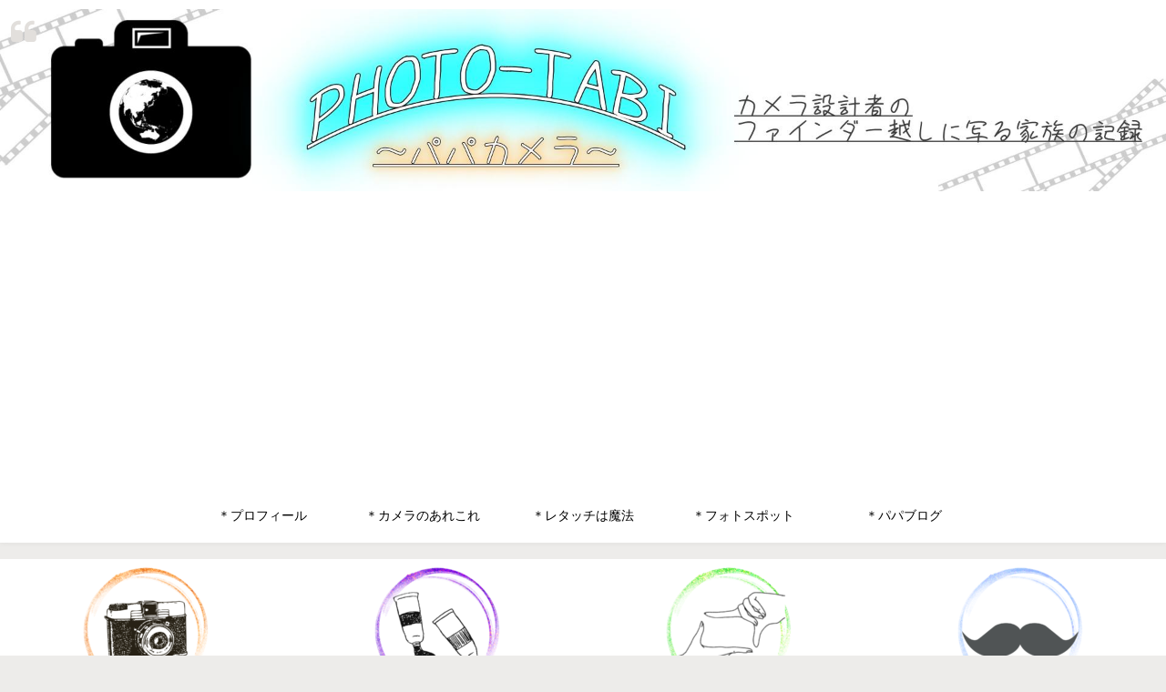

--- FILE ---
content_type: text/html; charset=utf-8
request_url: https://www.google.com/recaptcha/api2/aframe
body_size: 183
content:
<!DOCTYPE HTML><html><head><meta http-equiv="content-type" content="text/html; charset=UTF-8"></head><body><script nonce="urA88vSj7vyUf9dvC4kTkQ">/** Anti-fraud and anti-abuse applications only. See google.com/recaptcha */ try{var clients={'sodar':'https://pagead2.googlesyndication.com/pagead/sodar?'};window.addEventListener("message",function(a){try{if(a.source===window.parent){var b=JSON.parse(a.data);var c=clients[b['id']];if(c){var d=document.createElement('img');d.src=c+b['params']+'&rc='+(localStorage.getItem("rc::a")?sessionStorage.getItem("rc::b"):"");window.document.body.appendChild(d);sessionStorage.setItem("rc::e",parseInt(sessionStorage.getItem("rc::e")||0)+1);localStorage.setItem("rc::h",'1769198223573');}}}catch(b){}});window.parent.postMessage("_grecaptcha_ready", "*");}catch(b){}</script></body></html>